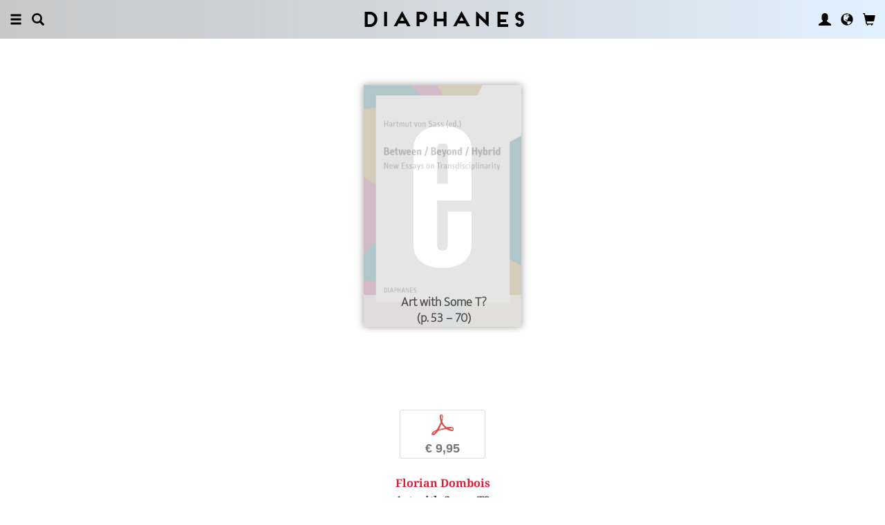

--- FILE ---
content_type: text/html; charset=UTF-8
request_url: https://diaphanes.com/artikel/art-with-some-t-5994
body_size: 8588
content:
<!DOCTYPE html>
<html class="" lang="en">
<head>
	<meta charset="utf-8">
<meta name="robots" content="index, follow">
<meta name="revisit-after" content="1 days">
<meta http-equiv="X-UA-Compatible" content="IE=edge">
<meta name="viewport" content="width=device-width, initial-scale=1">
<meta http-equiv="language" content="en">
<meta property="og:url" content="http://diaphanes.com/titel/art-with-some-t-5994">
<meta property="og:title" content="Florian Dombois: Art with Some T?. A 35-Minute Essay. in: Between / Beyond / Hybrid. New Essays on Transdisciplinarity ">
<meta property="og:description" content="Everyone calls for it, but no one knows what the subject matter of this call really is&mdash;transdisciplinarity. After a period in which it went from an academic invitation to a demand urgently to be fulfilled, the concept has recently been losing its pull. High time to approach the concept anew and in a new form.

&nbsp;

This volume collects prominent voices in the debate on transdisciplinarity in a transdisciplinary manner. Its coincidence of content and form in presenting main papers and critical replies to them from a different discipline allows for a vivid discussion and new insights. These stylistically and thematically divergent contributions are linked by reservations about transdisciplinarity as an allround intellectual weapon and the conviction that its programmatic weight could be regained by approaching the subject from the margins&mdash;transdisciplinarity where it breaks down, fails, comes to an end. Unravelling transdisciplinarity&rsquo;s contours by clarifying its limits.">
<meta property="og:image" content="https://diaphanes.com/image.php?f=2e2e2f692f31303131302f3630302e6a7067">
	<link rel="apple-touch-icon-precomposed" href="https://diaphanes.com/apple-touch-icon.png" />
	<title>diaphanes</title>
		<link rel="shortcut icon" href="/favicon.ico" />

	<!-- CSS: Main Libraries -->
	<link rel="stylesheet" href="/css_NE/bootstrap.css?v=13" type="text/css" media="all" />	<link rel="stylesheet" href="/css_NE/bootstrap-xlgrid.css" type="text/css" media="all" />	<link rel="stylesheet" href="/css_NE/font-awesome.min.css" type="text/css" media="all" />
	<!-- CSS: Tools -->
	<link rel="stylesheet" href="/plugins_NE/maximage/jquery.maximage.min.css" type="text/css" media="all" />	<link rel="stylesheet" href="/plugins_NE/swiper/swiper.min.css" type="text/css" media="all" />	<link rel="stylesheet" href="/plugins_NE/fancybox/jquery.fancybox.css" type="text/css" media="all" />	<link rel="stylesheet" href="/plugins_NE/jssocials/jssocials.css" type="text/css" media="all" />	<link rel="stylesheet" href="/plugins_NE/jssocials/jssocials-theme-flat.css" type="text/css" media="all" />	<link rel="stylesheet" href="/plugins_NE/switchery/switchery.css" type="text/css" media="all" />	
	<!-- CSS: Custom -->
	<link rel="stylesheet" href="/css_NE/frontend.css?v=13" type="text/css" media="all" />	<link rel="stylesheet" href="/css_NE/custom.fancybox.css?v=13" type="text/css" media="all" />
	<script type="text/javascript" charset="utf-8">
	var URLBASE		= '/';
	var piwikSiteId = 5;
	</script>

	<!-- JS: jQuery (muss vorab im Header geladen werden) -->
	<script src="/js_NE/jquery-1.11.3.min.js" type="text/javascript"></script>
		<!-- ALTES JS: PIWIK -->
	
	
	
	
<script>
var initials = {'suche' : 'Author/Title','email' : 'Email','passwort' : 'passwort','name' : 'Last name','vorname' : 'First name','firma' : 'Company/Institution','anrede' : '','titel' : 'Title','zusatz' : 'Extra address line','strasse' : 'Street, number','plz' : 'Post code','ort' : 'City','land' : '','telefon_1' : 'Phone','nachricht' : 'Request','rezensionen' : 'Title/author','downloads' : 'Title/author','medium' : 'Medium','termin' : 'Event','code' : 'Code','cc_cardholder' : 'Card holder','cc_cardtype' : 'Type of Payment Card','cc_cardpan' : 'credit card number','cc_expire' : 'valid until','cc_cardcvc2' : 'Security number','elv_bankaccountholder' : 'Account holder','elv_bankaccount' : 'Account number','elv_bankcode' : 'Bank code','elv_iban' : 'IBAN','elv_bic' : 'BIC','elv_bankcountry' : 'Country of the bank','gpy_bankaccountholder' : 'Account holder','gpy_bankaccount' : 'Account number','gpy_bankcode' : 'Bank code','gpy_iban' : 'IBAN','gpy_bic' : 'BIC','gpy_bankcountry' : 'Country of the bank','eps_bankgrouptype' : 'Bank group','pnt_bankaccountholder' : 'Account holder','pnt_bankaccount' : 'Account number','pnt_bankcode' : 'Bank code','pnt_iban' : 'IBAN','pnt_bic' : 'BIC','pnt_bankcountry' : 'Country of the bank'};

</script>

		<!-- SPRACHE SETZEN  ACTIVE:en -->
	
<script>
activeLang = 1;
</script>

<!-- Matomo -->
<script>
  var _paq = window._paq = window._paq || [];
  /* tracker methods like "setCustomDimension" should be called before "trackPageView" */
  _paq.push(['trackPageView']);
  _paq.push(['enableLinkTracking']);
  (function() {
    var u="//statistics.diaphanes.net/";
    _paq.push(['setTrackerUrl', u+'matomo.php']);
    _paq.push(['setSiteId', '1']);
    var d=document, g=d.createElement('script'), s=d.getElementsByTagName('script')[0];
    g.async=true; g.src=u+'matomo.js'; s.parentNode.insertBefore(g,s);
  })();
</script>
<!-- End Matomo Code -->
<style>
BODY.df-theme-guest.df-gradient:not(.df-lightbox),
BODY.df-theme-guest .df-gradient {
 background: rgb(200,200,200);
background: -moz-linear-gradient(90deg, rgba(200,200,200,1) 0%, rgba(223,239,255,0.6712885837928921) 100%);
background: -webkit-linear-gradient(90deg, rgba(200,200,200,1) 0%, rgba(223,239,255,0.6712885837928921) 100%);
background: linear-gradient(90deg, rgba(200,200,200,1) 0%, rgba(223,239,255,0.6712885837928921) 100%);
filter: progid:DXImageTransform.Microsoft.gradient(startColorstr="#c8c8c8",endColorstr="#dfefff",GradientType=1); }
</style>
</head>

<body class="df-theme-guest df-gradient df-projekt-artikel">

<div id="df-helper" class="df-overflow-x-fix">

	<div id="df-mainmenu" class="df-gradient hidden-print">
	<div id="df-mainmenu-search">
		<form id="suche" name="suche" action="/projekt/suche" method="post">
			<input type="hidden" name="suchetyp" value="AND">
			<input type="hidden" name="suchtiefe" value="">
			<div class="col-xs-1 col-sm-1">
				<a href="javascript:void(0);" class="js-mainmenu-search-close glyphicon glyphicon-remove"></a>
			</div>
			<div class="col-xs-10 col-sm-10">
				<input type="text" id="suche_suche" name="suche" value="" placeholder="Keyword" autocomplete="off">
			</div>
			<div class="col-xs-1 col-sm-1 text-right">
				&nbsp;
			</div>
		</form>
	</div>
	<ul class="df-mainmenu row">
		<li class="col-xs-4 col-sm-3">
			<ul class="df-mainmenu-left row">
				<li class="df-hide"><a href="javascript:void(0);" class="js-panel-left-close glyphicon glyphicon-remove" title="Close"></a></li>
				<li><a href="javascript:void(0);" data-panel="sitemap" class="js-panel-left glyphicon glyphicon-menu-hamburger" title="Menu"></a></li>
				<li><a href="javascript:void(0);" class="js-mainmenu-search-trigger glyphicon glyphicon-search" title="Search"></a></li>
			</ul>
		</li>
		<li class="col-xs-4 col-sm-6 text-center"><h1 class="df-branding"><a href="/">Diaphanes</a></h1></li>
		<li class="col-xs-4 col-sm-3 text-right">
			<ul class="df-mainmenu-right row">
				<li class="df-hide"><a href="javascript:void(0);" class="js-panel-right-close glyphicon glyphicon-remove" title="Close"></a></li>
				<li><a href="javascript:void(0);" onClick="d_service_login();" class="glyphicon glyphicon-user" title="User account"></a></li>				<li><a href="javascript:void(0);" onClick="openIModal(URLBASE + 'service/neModalLanguage');" class="glyphicon glyphicon-globe" title="Language"></a></li>
				<li><a href="javascript:void(0);" class="js-mainmenu-cart glyphicon glyphicon-shopping-cart" title="Basket"></a><span id="js-cart-items" class="df-badge"></span></li>
			</ul>
		</li>
	</ul>
</div>
<div id="df-panel-left">
	<div id="df-panel-sitemap" class="js-panel-sticker">
	<div class="df-panel">
		<h1 class="df-panel-section"><a href="/buecher/liste/lv|mosaic">Books</a></h1>
		<ul class="df-panel-articles row">
			<li><a href="/buecher/listeneu/lv|mosaic">New releases</a></li>
			<li><a href="/buecher/listeinvorbereitung/lv|mosaic">Soon to come</a></li>
			<li><a href="/buecher/liste/lv|mosaic">Complete catalogue</a></li>
			<li><a href="/autor/liste">Authors</a></li>
			<li><a href="/reihen">Series</a></li>
			<li><a href="/preview">Catalogues</a></li>
			<li><a href="/projekt/oa">Open-Access-Publikationen</a></li>
		</ul>
		<h1 class="df-panel-section">
			<a href="/projekt/magazin">Magazine</a>		</h1>
		<ul class="df-panel-articles row">
			<li><a href="/abo">Subscription</a></li>
																<li><a href="/page/stockists-4394">Stockists</a></li>
										<li><a href="/page/distribution-4570">Distribution</a></li>
													<li><a href="/page/media-data-4473">Media data</a></li>
					</ul>
					<h1 class="df-panel-section">Topics</h1>
			<ul class="df-panel-articles row">
				<li><a href="/kategorie/arts-4">Arts</a></li>
				<li><a href="/kategorie/fiction-2">Fiction</a></li>
				<li><a href="/kategorie/discourse-12">Discourse</a></li>
				<li><a href="/kategorie/humanities-3">Humanities</a></li>
			</ul>
				<h1 class="df-panel-section row">
			diaphanes Berlin		</h1>
		<!-- <ul class="df-panel-articles row"></ul>		 -->
		<ul class="df-panel-articles"></ul>
		<h1 class="df-panel-section">
			<a href="/page/about-3677">Info</a>		</h1>

		<ul class="df-panel-articles row">	
							<li><a href="/page/about-3677">About</a></li>
							<li><a href="/service/presse">Press</a></li>
							<li><a href="/page/trade-info-3678">Trade Info</a></li>
						
				<li><a href="javascript:void(0);" onClick="openIModal(URLBASE + 'service/neModalContact');">Contact us</a></li>
				<li><a href="javascript:void(0);" onClick="openIModal('/service/neModalNewsletter');">Newsletter</a></li>
							<li><a href="/page/submissions-4397">Submissions</a></li>
										<li><a href="/page/work-with-us-4400">Work with Us</a></li>
										<li><a href="/page/privacy-notice-5733">Privacy Notice</a></li>
										<li><a href="/page/masthead-3675">Masthead</a></li>
					</ul>
	</div>
</div>
<!-- 
LV: - array(12) {
  [""]=>
  string(0) ""
  [4473]=>
  string(10) "Media data"
  [3675]=>
  string(8) "Masthead"
  [3677]=>
  string(5) "About"
  [3678]=>
  string(10) "Trade Info"
  [4012]=>
  string(28) "General Terms and Conditions"
  [4394]=>
  string(9) "Stockists"
  [4552]=>
  string(64) "General Terms and Conditions and Privacy Notice – Subscription"
  [4397]=>
  string(11) "Submissions"
  [4400]=>
  string(12) "Work with Us"
  [4570]=>
  string(12) "Distribution"
  [5733]=>
  string(14) "Privacy Notice"
}
-->	<div id="df-panel-search" class="js-panel-sticker">
	<div class="df-panel">
		<form>
			<div class="input-group">
				<input type="text" name="df-search" class="form-control" placeholder="Stichwort">
				<span class="input-group-btn">
					<button class="btn btn-primary" type="button">Suche</button>
				</span>
			</div>
		</form>
		<br>
		<h1 class="df-panel-section">Sprache</h1>
		<ul class="df-panel-articles row">
			<li><a href="#">Deutsch (7)</a></li>
			<li><a href="#" class="df-panel-disabled">Englisch (0)</a></li>
			<li><a href="#" class="df-panel-disabled">Französisch (0)</a></li>
			<li><a href="#">mehr</a></li>
		</ul>
		<h1 class="df-panel-section">Typ</h1>
		<ul class="df-panel-articles row">
			<li><a href="#">Buch (6)</a></li>
			<li><a href="#">Wissenschaftlicher Artikel (2)</a></li>
			<li><a href="#" class="df-panel-disabled">Interview (0)</a></li>
			<li><a href="#" class="df-panel-disabled">Video (0)</a></li>
			<li><a href="#" class="df-panel-disabled">Audio (0)</a></li>
			<li><a href="#" class="df-panel-disabled">Veranstaltung (0)</a></li>
			<li><a href="#" class="df-panel-disabled">Autoreninfo (0)</a></li>
		</ul>
		<h1 class="df-panel-section">Zugang</h1>
		<ul class="df-panel-articles row">
			<li><a href="#">Mitglieder d+ (8)</a></li>
			<li><a href="#" class="df-panel-disabled">Ressource+ (0)</a></li>
		</ul>
		<h1 class="df-panel-section">Format</h1>
		<ul class="df-panel-articles row">
			<li><a href="#">Broschur (4)</a></li>
			<li><a href="#" class="df-panel-disabled">Gebunden (2)</a></li>
			<li><a href="#" class="df-panel-disabled">PDF (2)</a></li>
			<li><a href="#">ePub (6)</a></li>
			<li><a href="#">mehr</a></li>
		</ul>
		<h1 class="df-panel-section">Kategorien</h1>
		<ul class="df-panel-articles row">
			<li><a href="#">Literatur (5)</a></li>
			<li><a href="#">Diskurs (2)</a></li>
			<li><a href="#">Kunst (1)</a></li>
			<li><a href="#" class="df-panel-disabled">Wissenschaft (0)</a></li>
			<li><a href="#">mehr</a></li>
		</ul>
		<h1 class="df-panel-section">Zeitlich</h1>
		<ul class="df-panel-articles row">
			<li><a href="#">21. Jahrhundert (6)</a></li>
			<li><a href="#">20. Jahrhundert (2)</a></li>
			<li><a href="#" class="df-panel-disabled">19. Jahrhundert (0)</a></li>
			<li><a href="#" class="df-panel-disabled">18. Jahrhundert (0)</a></li>
			<li><a href="#">mehr</a></li>
		</ul>
		<h1 class="df-panel-section">Geographisch</h1>
		<ul class="df-panel-articles row">
			<li><a href="#" class="df-panel-disabled">Asien (0)</a></li>
			<li><a href="#">Amerika (1)</a></li>
			<li><a href="#">Europa (2)</a></li>
			<li><a href="#">mehr</a></li>
		</ul>
	</div>
</div>
</div>

<div id="df-panel-right">
	<div id="df-panel-user" class="js-panel-sticker">	<div class="df-panel">		<h1 class="df-panel-section">User account</h1>		<ul class="df-panel-articles row">			<li class="row"><a href="/service/registrieren">My Account</a></li>			<li class="row"><a href="javascript:void(0);" onClick="d_service_logout();">Logout</a></li>		</ul>	</div></div></div>
	<!--  ARTIKEL -->
<!--
-->

<div id="df-page">
	
	<div id="df-content">
	    
		<div class="df-content-container df-content-banner row">
			
							<div class="df-banner-box df-banner-box-book df-content-reader row">
					<div class="df-content">
						<div class="df-box row">
							<div class="df-box-content">
								<div class="df-box-image">
									<div class="df-image-box df-image-box-article"><img  alt="Florian Dombois: Art with Some T?" title="Florian Dombois: Art with Some T?" src="/image.php?f=2e2e2f692f31303131302f683735302e6a7067"><div class="df-cover-title"><span>Art with Some T?<br>(p. 53 &ndash; 70)</span></div><div class="df-cover-article"> </div></div>								</div>
							</div><!-- .df-box-content -->
						</div><!-- .df-box -->
					</div><!-- .df-content -->
				</div><!-- .df-banner-box -->
						
			<div class="df-content-box df-content-reader row">
				<div class="df-content row">
					<div class="df-box row">
						<div class="df-box-content">
							
							<div class="df-content-formats">
								
											<a href="javascript:void(0);" class="df-content-format" onClick="d_service_buy(5652);" title="Add to Cart (PDF)"><i class="df-format df-format-pdf">p</i><span class="df-format-label">&euro;&nbsp;9,95</span></a>
																									</div>
							
														
								<div class="df-box-masterdata df-padding-top-s df-padding-bottom-l">
		<p><p><b><a href="/person/florian-dombois-1675"    class="df-person" title="" alt="" >Florian Dombois</a></b></p><p class="df-padding-bottom-xxxs"><b>Art with Some T?<br>A 35-Minute Essay</b></p><div><p class="df-small">PDF, 18 pages</p></div></p>	</div>
							
							<div class="df-content-tools df-padding-bottom-l hidden-print">
								<a href="javascript:void(0);" onClick="updateWishlist(this, '/service/modal/wishlist/formatId|0/produktId|5994');" class="df-tool df-tool-wishlist fa fa-star-o df-colorize-rgt" title="Notify"></a>
								<a href="javascript:void(0);" onClick="openIModal('/service/modal/share/url|https-DD--DS--DS-diaphanes.com-DS-titel-DS-art-with-some-t-5994/text|Art+with+Some+T%3F');" class="df-tool df-tool-share fa fa-share-alt df-colorize-rgt" title="Share"></a>
								<!--<a href="javascript:void(0);" onClick="openIModal('/service/modal/download/produkt/5994');" class="df-tool df-tool-share fa fa-map-o" title="Print"></a>-->
							</div>

														
							<!-- bool(false)
bool(false)
bool(false)
bool(false)
object(Data_Card)#190 (19) {
  ["_cardinfo"]=>
  array(23) {
    ["handle_region"]=>
    string(2) "de"
    ["handle_liefer"]=>
    string(2) "de"
    ["currency"]=>
    string(6) "&euro;"
    ["shopadditions"]=>
    array(0) {
    }
    ["cardadditions"]=>
    array(0) {
    }
    ["rabatte"]=>
    array(0) {
    }
    ["tokenBestellung"]=>
    int(0)
    ["s_preis_buecher"]=>
    float(0)
    ["s_preis"]=>
    float(0)
    ["s_gewicht"]=>
    int(0)
    ["s_mwst_voll"]=>
    float(0)
    ["s_mwst_reduziert"]=>
    float(0)
    ["s_mwst"]=>
    float(0)
    ["s_rabatt"]=>
    float(0)
    ["f_counter"]=>
    int(0)
    ["f_print"]=>
    int(0)
    ["f_digital"]=>
    int(0)
    ["f_abo"]=>
    int(0)
    ["f_abomagazin"]=>
    int(0)
    ["f_multimedia"]=>
    int(0)
    ["f_onlydigital"]=>
    bool(false)
    ["f_onlyabo"]=>
    bool(false)
    ["akt_versand"]=>
    NULL
  }
  ["_card"]=>
  array(0) {
  }
  ["_formate"]=>
  array(0) {
  }
  ["_user"]=>
  object(Data_User)#191 (5) {
    ["_filterNotKat":"Data_User":private]=>
    array(0) {
    }
    ["_filterNotLang":"Data_User":private]=>
    array(0) {
    }
    ["_abonnemente":"Data_User":private]=>
    array(0) {
    }
    ["_ipAccess":"Data_User":private]=>
    bool(false)
    ["_dataObj":protected]=>
    NULL
  }
  ["_adressen"]=>
  NULL
  ["_lieferadresse"]=>
  NULL
  ["_rechnungsadresse"]=>
  NULL
  ["_region"]=>
  string(2) "de"
  ["_merkliste"]=>
  array(0) {
  }
  ["_merklisteFull"]=>
  array(0) {
  }
  ["_merkFormat"]=>
  array(0) {
  }
  ["_merkProjekt"]=>
  array(0) {
  }
  ["_digitals"]=>
  array(0) {
  }
  ["_digitalsFull"]=>
  array(0) {
  }
  ["_digitalFormat"]=>
  array(0) {
  }
  ["_digitalProjekt"]=>
  array(0) {
  }
  ["_lang"]=>
  string(2) "en"
  ["_langcontent"]=>
  array(1) {
    [0]=>
    string(2) "en"
  }
  ["_dataObj":protected]=>
  NULL
}
array(12) {
  ["Config"]=>
  array(3) {
    ["userAgent"]=>
    string(32) "89c9d22440a44a8e4eb73ced5ddc756a"
    ["time"]=>
    int(1773747830)
    ["timeout"]=>
    int(10)
  }
  ["lang"]=>
  string(2) "en"
  ["langcontent"]=>
  array(1) {
    [0]=>
    string(2) "en"
  }
  ["lastcheck"]=>
  int(1769427831)
  ["user"]=>
  array(0) {
  }
  ["siteinfo"]=>
  array(2) {
    ["filter"]=>
    array(9) {
      [74]=>
      array(2) {
        ["name"]=>
        string(0) ""
        ["isset"]=>
        int(1)
      }
      [2]=>
      array(2) {
        ["name"]=>
        string(7) "Fiction"
        ["isset"]=>
        int(1)
      }
      [12]=>
      array(2) {
        ["name"]=>
        string(9) "Discourse"
        ["isset"]=>
        int(1)
      }
      [1]=>
      array(2) {
        ["name"]=>
        string(10) "Philosophy"
        ["isset"]=>
        int(1)
      }
      [4]=>
      array(2) {
        ["name"]=>
        string(4) "Arts"
        ["isset"]=>
        int(1)
      }
      [3]=>
      array(2) {
        ["name"]=>
        string(10) "Humanities"
        ["isset"]=>
        int(1)
      }
      [11]=>
      array(2) {
        ["name"]=>
        string(5) "Media"
        ["isset"]=>
        int(1)
      }
      [65]=>
      array(2) {
        ["name"]=>
        string(13) "Pop / Diverse"
        ["isset"]=>
        int(1)
      }
      [64]=>
      array(2) {
        ["name"]=>
        string(11) "Plato & Co."
        ["isset"]=>
        int(1)
      }
    }
    ["langfilter"]=>
    string(1) "0"
  }
  ["currentIP"]=>
  string(13) "18.191.81.204"
  ["checkip"]=>
  int(0)
  ["checkipaccess"]=>
  array(0) {
  }
  ["device"]=>
  string(8) "standard"
  ["card"]=>
  array(0) {
  }
  ["cardinfo"]=>
  array(23) {
    ["handle_region"]=>
    string(2) "de"
    ["handle_liefer"]=>
    string(2) "de"
    ["currency"]=>
    string(6) "&euro;"
    ["shopadditions"]=>
    array(0) {
    }
    ["cardadditions"]=>
    array(0) {
    }
    ["rabatte"]=>
    array(0) {
    }
    ["tokenBestellung"]=>
    int(0)
    ["s_preis_buecher"]=>
    float(0)
    ["s_preis"]=>
    float(0)
    ["s_gewicht"]=>
    int(0)
    ["s_mwst_voll"]=>
    float(0)
    ["s_mwst_reduziert"]=>
    float(0)
    ["s_mwst"]=>
    float(0)
    ["s_rabatt"]=>
    float(0)
    ["f_counter"]=>
    int(0)
    ["f_print"]=>
    int(0)
    ["f_digital"]=>
    int(0)
    ["f_abo"]=>
    int(0)
    ["f_abomagazin"]=>
    int(0)
    ["f_multimedia"]=>
    int(0)
    ["f_onlydigital"]=>
    bool(false)
    ["f_onlyabo"]=>
    bool(false)
    ["akt_versand"]=>
    NULL
  }
}
-->
						</div><!-- .df-box-content -->
					</div><!-- .df-box -->
				</div><!-- .df-content -->
			</div><!-- .df-content-box -->
		</div>
				
		<div class="df-content-container row">			
						
				<div  class="df-content-box df-content-reader row ">
		<div class="df-content row">
			<div class="df-box col-xs-12 col-sm-12 row">
				<div class="df-box-content">
					<ul  class="df-box-tags row text-center">
<li ><span>knowledge</span></li><li ><span>interdisciplinarity</span></li><li ><span>history of science</span></li><li ><span>epistemology</span></li></ul>				</div>
			</div>
		</div><!-- .df-content -->
	</div><!-- .df-content-box -->
			
		</div><!-- .df-content-container -->
		
				
				
				
		<div class="df-content-container row hidden-print">
	<div class="df-content-box df-content-reader row" style="background: rgba(255, 255, 255, 0.8);">
		<div class="df-content row">
			<div class="df-box row">
				<div class="df-box-content">
					
					<div class="df-box-language row">
						<div class="df-gradient col-xs-10 col-sm-10 col-md-6 col-lg-6 col-xl-6 col-xxl-6 col-xxxl-6 col-xs-offset-1 col-sm-offset-1 col-md-offset-3 col-lg-offset-3 col-xl-offset-3 col-xxl-offset-3 col-xxxl-offset-3">
											<p class="text-center">
					My language<br>
					<span class="df-gallery-frontage">English</span>
				</p>
				<p class="df-padding-top-l text-center">
					Selected content<br>
					<span class="df-gallery-frontage">English</span>
				</p>							<div class="df-gallery-buttons df-padding-top-l text-center">
								<a href="javascript:void(0);" onClick="openIModal(URLBASE + 'service/neModalLanguage');" class="btn btn-primary">Change</a>
							</div>
						</div>
					</div>
					
				</div><!-- .df-box-content -->
			</div><!-- .df-box -->
		</div><!-- .df-content -->
	</div><!-- .df-content-box -->
</div><!-- .df-content-container -->
		    
				<div class="df-content-container row">
			
			<div class="df-content-box df-content-reader row">
				<div class="df-content row">
					<div class="df-box col-xs-12 col-sm-12 row">
						<div class="df-box-content">
														<div class="df-box-image" style="text-align: center;">
								<a href="/person/florian-dombois-1675"    title="" alt="" ><img  class="df-image-author" alt="Florian Dombois" title="Florian Dombois" src="/image.php?f=2e2e2f692f313039302f3630302e6a7067"></a>							</div>
														
							<h1 class="df-box-header"><a href="/person/florian-dombois-1675"    title="" alt="" >Florian Dombois</a></h1><div class="df-box-article df-padding-top-m"><p>is an artist and professor at Zurich University of the Arts. In his work he explores wind, time, labilities, and tectonic activity. A.o. he received 2010 the German Sound Art Prize. 2017 he had a solo exhibition <i>Galleria del Vento  </i>in the Research Pavilion in Venice. 2021 his project <i>Struck Modernism </i>was at display in Museum TEA in Tenerife.

</p></div>							
							<div class="df-content-tools df-padding-top-l hidden-print">
								<a href="javascript:void(0);" onclick="openIModal('/service/modal/share/url|https-DD--DS--DS-diaphanes.com-DS-person-DS-florian-dombois-1675/text|Florian+Dombois');" class="df-tool df-tool-share fa fa-share-alt df-colorize-rgt" title="Share"></a>
								<!--<a title="Drucken" class="df-tool df-tool-share fa fa-map-o" onclick="return false;" href="javascript:void(0);"></a>-->
							</div>
						</div><!-- .df-box-content -->
					</div><!-- .df-box -->
				</div><!-- .df-content -->
			</div><!-- .df-content-box -->
			
				<div class="df-content-box row">
		<div class="df-content row text-center">
				<div class="df-box row df-float-center col-xs-6 col-sm-6 col-md-4 col-lg-2 col-xl-2 col-xxl-2 col-xxxl-2">
		<div class="df-box-content">
			<div class="df-box-image">
				<a href="/titel/aesthetisches-denken-2485" target="_top"   title="" alt="" ><img  alt="Florian Dombois (ed.), Mira Fliescher (ed.), ...: Ästhetisches Denken" title="Florian Dombois (ed.), Mira Fliescher (ed.), ...: Ästhetisches Denken" src="/image.php?f=2e2e2f692f3531332f3330302e6a7067" srcset="/image.php?f=2e2e2f692f3531332f3330302e6a7067 1x, /image.php?f=2e2e2f692f3531332f3630302e6a7067 2x, /image.php?f=2e2e2f692f3531332f3930302e6a7067 3x"></a>									<div class="df-box-format hidden-print">
										<!-- bool(false)
string(4) "book"
bool(false)
NULL
 -->							<a href="javascript:void(0);" class="df-content-format" onClick="d_service_buy(2700);" title="Add to Cart (Broschur)"><i class="df-format df-format-book">b</i><span class="df-format-label">&euro;&nbsp;35,00</span></a>
											
					<!-- bool(false)
string(3) "pdf"
bool(false)
NULL
 -->							<a href="javascript:void(0);" class="df-content-format" onClick="d_service_buy(2715);" title="Add to Cart (PDF)"><i class="df-format df-format-pdf">p</i><span class="df-format-label">&euro;&nbsp;35,00</span></a>
											
										</div>
								<div class="df-box-tools">
					<a href="javascript:void(0);" onClick="updateWishlist(this, '/service/modal/wishlist/formatId|0/produktId|2485');" class="df-tool df-tool-wishlist fa fa-star-o" title="Notify"></a>
					<a href="javascript:void(0);" onClick="openIModal('/service/modal/share/url|https-DD--DS--DS-diaphanes.com-DS-titel-DS-aesthetisches-denken-2485/text|%C3%84sthetisches+Denken');" class="df-tool df-tool-share fa fa-share-alt " title="Share"></a>
				</div>
			</div>
		</div>
	</div>
	<div class="df-box row df-float-center col-xs-6 col-sm-6 col-md-4 col-lg-2 col-xl-2 col-xxl-2 col-xxxl-2">
		<div class="df-box-content">
			<div class="df-box-image">
				<a href="/titel/movements-of-air-7253" target="_top"   title="" alt="" ><img  alt="Georges Didi-Huberman, Laurent Mannoni, ...: Movements of Air" title="Georges Didi-Huberman, Laurent Mannoni, ...: Movements of Air" src="/image.php?f=2e2e2f692f31323135392f3330302e6a7067" srcset="/image.php?f=2e2e2f692f31323135392f3330302e6a7067 1x, /image.php?f=2e2e2f692f31323135392f3630302e6a7067 2x, /image.php?f=2e2e2f692f31323135392f3930302e6a7067 3x"></a>									<div class="df-box-format hidden-print">
										<!-- bool(false)
string(4) "book"
bool(false)
NULL
 -->							<a href="javascript:void(0);" class="df-content-format" onClick="d_service_buy(6657);" title="Add to Cart (Broschur)"><i class="df-format df-format-book">b</i><span class="df-format-label">&euro;&nbsp;45,00</span></a>
											
					<!-- bool(false)
string(3) "pdf"
bool(false)
NULL
 -->							<a href="javascript:void(0);" class="df-content-format" onClick="d_service_buy(6703);" title="Add to Cart (PDF)"><i class="df-format df-format-pdf">p</i><span class="df-format-label">&euro;&nbsp;45,00</span></a>
											
										</div>
								<div class="df-box-tools">
					<a href="javascript:void(0);" onClick="updateWishlist(this, '/service/modal/wishlist/formatId|0/produktId|7253');" class="df-tool df-tool-wishlist fa fa-star-o" title="Notify"></a>
					<a href="javascript:void(0);" onClick="openIModal('/service/modal/share/url|https-DD--DS--DS-diaphanes.com-DS-titel-DS-movements-of-air-7253/text|Movements+of+Air');" class="df-tool df-tool-share fa fa-share-alt " title="Share"></a>
				</div>
			</div>
		</div>
	</div>
<div class="clearfix visible-xs visible-sm"> </div>		</div><!-- .df-content -->
	</div><!-- .df-content-box -->
      <div class="df-content-box df-content-form row">
	    <div class="df-content row">
		  <div class="df-box col-xs-12 col-sm-12 row">
			<div class="df-box-content">
			      <div class="df-box-label"><span class="df-box-label">Other texts by Florian Dombois for DIAPHANES</span></div>
			      <ul class="df-box-table">
			      				    <li class="row">
					  <div class="df-box-image col-xs-2 col-sm-2 col-md-2 col-lg-1 col-xl-1 col-xxl-1 col-xxxl-1">
						<div class="df-image-box df-image-box-article"><a href="/artikel/palaver-2939"    title="" alt="" ><img  src="/image.php?f=2e2e2f692f3531332f3135302e6a7067" srcset="/image.php?f=2e2e2f692f3531332f3135302e6a7067 1x, /image.php?f=2e2e2f692f3531332f3330302e6a7067 2x, /image.php?f=2e2e2f692f3531332f3435302e6a7067 3x"></a><div class="df-cover-article"> </div></div>					  </div>
					  <div class="col-xs-8 col-sm-8 col-md-8 col-lg-9 col-xl-9 col-xxl-9 col-xxxl-9">
						<h1 class="df-box-header"><a href="/artikel/palaver-2939"    class="df-colorize" title="" alt="" >Palaver</a></h1><h2 class="df-box-subheader">In: Florian Dombois (ed.), Mira Fliescher (ed.), Dieter Mersch (ed.), Julia Rintz (ed.), <i>Ästhetisches Denken</i></h2>					  </div>
					  <div class="col-xs-2 col-sm-2 col-md-2 col-lg-2 col-xl-2 col-xxl-2 col-xxxl-2 text-right">
						
									<a href="javascript:void(0);" class="df-content-format" onClick="d_service_buy(3234);" title="Add to Cart (PDF)"><i class="df-format df-format-pdf">p</i><span class="df-format-label">&euro;&nbsp;7,95</span></a>
													  </div>
				    </li>
			      				    <li class="row">
					  <div class="df-box-image col-xs-2 col-sm-2 col-md-2 col-lg-1 col-xl-1 col-xxl-1 col-xxxl-1">
						<div class="df-image-box df-image-box-article"><a href="/artikel/surf-2942"    title="" alt="" ><img  src="/image.php?f=2e2e2f692f3531332f3135302e6a7067" srcset="/image.php?f=2e2e2f692f3531332f3135302e6a7067 1x, /image.php?f=2e2e2f692f3531332f3330302e6a7067 2x, /image.php?f=2e2e2f692f3531332f3435302e6a7067 3x"></a><div class="df-cover-article"> </div></div>					  </div>
					  <div class="col-xs-8 col-sm-8 col-md-8 col-lg-9 col-xl-9 col-xxl-9 col-xxxl-9">
						<h1 class="df-box-header"><a href="/artikel/surf-2942"    class="df-colorize" title="" alt="" >Surf</a></h1><h2 class="df-box-subheader">In: Florian Dombois (ed.), Mira Fliescher (ed.), Dieter Mersch (ed.), Julia Rintz (ed.), <i>Ästhetisches Denken</i></h2>					  </div>
					  <div class="col-xs-2 col-sm-2 col-md-2 col-lg-2 col-xl-2 col-xxl-2 col-xxxl-2 text-right">
						
									<a href="javascript:void(0);" class="df-content-format" onClick="d_service_buy(3239);" title="Add to Cart (PDF)"><i class="df-format df-format-pdf">p</i><span class="df-format-label">&euro;&nbsp;9,95</span></a>
													  </div>
				    </li>
			      				    <li class="row">
					  <div class="df-box-image col-xs-2 col-sm-2 col-md-2 col-lg-1 col-xl-1 col-xxl-1 col-xxxl-1">
						<div class="df-image-box df-image-box-article"><a href="/artikel/vorwort-2975"    title="" alt="" ><img  src="/image.php?f=2e2e2f692f3531332f3135302e6a7067" srcset="/image.php?f=2e2e2f692f3531332f3135302e6a7067 1x, /image.php?f=2e2e2f692f3531332f3330302e6a7067 2x, /image.php?f=2e2e2f692f3531332f3435302e6a7067 3x"></a><div class="df-cover-article"> </div></div>					  </div>
					  <div class="col-xs-8 col-sm-8 col-md-8 col-lg-9 col-xl-9 col-xxl-9 col-xxxl-9">
						<h1 class="df-box-header"><a href="/artikel/vorwort-2975"    class="df-colorize" title="" alt="" >Vorwort</a></h1><h2 class="df-box-subheader">In: Florian Dombois (ed.), Mira Fliescher (ed.), Dieter Mersch (ed.), Julia Rintz (ed.), <i>Ästhetisches Denken</i></h2>					  </div>
					  <div class="col-xs-2 col-sm-2 col-md-2 col-lg-2 col-xl-2 col-xxl-2 col-xxxl-2 text-right">
															<a href="javascript:void(0);" class="df-content-format" onClick="d_service_openaccess(3233);" title="Download (PDF)"><i class="df-format df-format-pdf">p</i><span class="df-format-label">Open access</span></a>
													  </div>
				    </li>
			      				    <li class="row">
					  <div class="df-box-image col-xs-2 col-sm-2 col-md-2 col-lg-1 col-xl-1 col-xxl-1 col-xxxl-1">
						<div class="df-image-box df-image-box-article"><a href="/artikel/epilogue-7615"    title="" alt="" ><img  src="/image.php?f=2e2e2f692f31323135392f3135302e6a7067" srcset="/image.php?f=2e2e2f692f31323135392f3135302e6a7067 1x, /image.php?f=2e2e2f692f31323135392f3330302e6a7067 2x, /image.php?f=2e2e2f692f31323135392f3435302e6a7067 3x"></a><div class="df-cover-article"> </div></div>					  </div>
					  <div class="col-xs-8 col-sm-8 col-md-8 col-lg-9 col-xl-9 col-xxl-9 col-xxxl-9">
						<h1 class="df-box-header"><a href="/artikel/epilogue-7615"    class="df-colorize" title="" alt="" >Epilogue</a></h1><h2 class="df-box-subheader">In: Georges Didi-Huberman, Florian Dombois (ed.), Laurent Mannoni, Christoph Oeschger (ed.), <i>Movements of Air</i></h2>					  </div>
					  <div class="col-xs-2 col-sm-2 col-md-2 col-lg-2 col-xl-2 col-xxl-2 col-xxxl-2 text-right">
															<a href="javascript:void(0);" class="df-content-format" onClick="d_service_openaccess(6921);" title="Download (PDF)"><i class="df-format df-format-pdf">p</i><span class="df-format-label">Open access</span></a>
													  </div>
				    </li>
			      			      </ul>
			</div>
		  </div>
	    </div><!-- .df-content -->
      </div><!-- .df-content-box -->
		
		</div><!-- .df-content-container -->
			     
		<div class="df-content-container df-content-banner row">
			
							<div class="df-banner-box df-banner-box-book df-content-reader row">
					<div class="df-content">
					    
						<div class="df-box row">
							<div class="df-box-content">
								<div class="df-box-image">
									<div class="df-image-box"><a href="/titel/between-beyond-hybrid-5782"    title="" alt="" ><img  alt="Hartmut von Sass (ed.): Between / Beyond / Hybrid" title="Hartmut von Sass (ed.): Between / Beyond / Hybrid" src="/image.php?f=2e2e2f692f31303131302f683735302e6a7067"></a></div>								</div>
							</div>
						</div>
					    
					</div><!-- .df-content -->
				</div><!-- .df-banner-box -->
						
			<div class="df-content-box df-content-reader row">
				<div class="df-content row">
					<div class="df-box row">
						<div class="df-box-content">
							
							<div class="df-content-formats">
								
											<a href="javascript:void(0);" class="df-content-format" onClick="d_service_buy(5456);" title="Add to Cart (Broschur)"><i class="df-format df-format-book">b</i><span class="df-format-label">&euro;&nbsp;30,00</span></a>
																		
											<a href="javascript:void(0);" class="df-content-format" onClick="d_service_buy(5600);" title="Add to Cart (PDF)"><i class="df-format df-format-pdf">p</i><span class="df-format-label">&euro;&nbsp;30,00</span></a>
																									</div>
							
								<div class="df-box-masterdata df-padding-top-s df-padding-bottom-l">
		<p><p><b><a href="/person/hartmut-von-sass-ed-2643"    class="df-person" title="" alt="" >Hartmut von Sass  (ed.)</a></b></p><p class="df-padding-bottom-xxxs"><a href="/titel/between-beyond-hybrid-5782"    title="" alt="" ><b>Between / Beyond / Hybrid<br>New Essays on Transdisciplinarity </b></a></p><div><p class="df-small">Softcover, 176 pages</p></div><div class="df-padding-top-s"><p class="df-small">PDF, 176 pages</p></div></p>	</div>
							
							<div class="df-box-article"><p>Everyone calls for it, but no one knows what the subject matter of this call really is&mdash;transdisciplinarity. After a period in which it went from an academic invitation to a demand urgently to be fulfilled, the concept has recently been losing its pull. High time to approach the concept anew and in a new form.</p>

<p>&nbsp;</p>

<p>This volume collects prominent voices in the debate on transdisciplinarity in a transdisciplinary manner. Its coincidence of content and form in presenting main papers and critical replies to them from a different discipline allows for a vivid discussion and new insights. These stylistically and thematically divergent contributions are linked by reservations about transdisciplinarity as an allround intellectual weapon and the conviction that its programmatic weight could be regained by approaching the subject from the margins&mdash;transdisciplinarity where it breaks down, fails, comes to an end. Unravelling transdisciplinarity&rsquo;s contours by clarifying its limits.</p></div>							
							<div class="df-content-tools df-padding-top-l hidden-print">
								<a href="javascript:void(0);" onclick="updateWishlist(this, '/service/modal/wishlist/formatId|0/produktId|5782');" class="df-tool df-tool-wishlist fa fa-star-o df-colorize-rgt" title="Notify"></a>
								<a href="javascript:void(0);" onclick="openIModal('/service/modal/share/url|https-DD--DS--DS-diaphanes.com-DS-titel-DS-between-beyond-hybrid-5782/text|Between+-DS-+Beyond+-DS-+Hybrid');" class="df-tool df-tool-share fa fa-share-alt df-colorize-rgt" title="Share"></a>
								<!--<a title="Drucken" class="df-tool df-tool-share fa fa-map-o" onclick="return false;" href="javascript:void(0);"></a>-->
							</div>
							
						</div>
					</div>
				</div><!-- .df-content -->
			</div><!-- .df-content-box -->
			
			
	<!--
		-->
	<div class="df-content-box df-content-form row">
		<div class="df-content row">
			<div class="df-box col-xs-12 col-sm-12 row">
				<div class="df-box-content">
					<div class="df-box-label"><span class="df-box-label">Content</span></div>
					<ul class="df-box-table df-box-table-toc">
													<li class="row ">
								<div class="col-xs-12 col-sm-2 col-md-2 col-lg-2 col-xl-2 col-xxl-2 col-xxxl-2">
									<h1 class="df-box-header">9&ndash;10</h1>								</div>
								<div class="col-xs-9 col-sm-8 col-md-8 col-lg-8 col-xl-8 col-xxl-8 col-xxxl-8">
									<h1 class="df-box-header"><a href="/titel/preface-5990"    class="df-colorize" title="" alt="" >Preface</a></h1>
									<h2 class="df-box-subheader">Hartmut von Sass</h2>								</div>
								<!--bool(true)
bool(true)
-->									<div class="df-box-table-format col-xs-3 col-sm-2 col-md-2 col-lg-2 col-xl-2 col-xxl-2 col-xxxl-2 text-right">
																						<a href="javascript:void(0);" class="df-content-format" onClick="d_service_openaccess(5648);" title="Download (PDF)"><i class="df-format df-format-pdf">p</i><span class="df-format-label">Open access</span></a>
											
									</div>
								
							</li>
														<li class="row ">
								<div class="col-xs-12 col-sm-2 col-md-2 col-lg-2 col-xl-2 col-xxl-2 col-xxxl-2">
									<h1 class="df-box-header">11&ndash;24</h1>								</div>
								<div class="col-xs-9 col-sm-8 col-md-8 col-lg-8 col-xl-8 col-xxl-8 col-xxxl-8">
									<h1 class="df-box-header"><a href="/titel/transdisciplinaritya-drug-on-the-market-5991"    class="df-colorize" title="" alt="" >Transdisciplinarity—a Drug on the Market?. An Introductory Question</a></h1>
									<h2 class="df-box-subheader">Hartmut von Sass</h2>								</div>
								<!--bool(true)
bool(true)
-->									<div class="df-box-table-format col-xs-3 col-sm-2 col-md-2 col-lg-2 col-xl-2 col-xxl-2 col-xxxl-2 text-right">
																						<a href="javascript:void(0);" class="df-content-format" onClick="d_service_openaccess(5649);" title="Download (PDF)"><i class="df-format df-format-pdf">p</i><span class="df-format-label">Open access</span></a>
											
									</div>
								
							</li>
														<li class="row ">
								<div class="col-xs-12 col-sm-2 col-md-2 col-lg-2 col-xl-2 col-xxl-2 col-xxxl-2">
									<h1 class="df-box-header">25&ndash;44</h1>								</div>
								<div class="col-xs-9 col-sm-8 col-md-8 col-lg-8 col-xl-8 col-xxl-8 col-xxxl-8">
									<h1 class="df-box-header"><a href="/titel/from-disciplinarity-and-inter-disciplinarity-to-transdisciplinarity-and-back-again-5992"    class="df-colorize" title="" alt="" >From Disciplinarity and Inter­disciplinarity  to Transdisciplinarity and Back Again</a></h1>
									<h2 class="df-box-subheader">Jürgen Mittelstrass</h2>								</div>
								<!--bool(true)
bool(true)
-->									<div class="df-box-table-format col-xs-3 col-sm-2 col-md-2 col-lg-2 col-xl-2 col-xxl-2 col-xxxl-2 text-right">
																						<a href="javascript:void(0);" class="df-content-format" onClick="d_service_buy(5650);" title="Add to Cart (PDF)"><i class="df-format df-format-pdf">p</i><span class="df-format-label">&euro;&nbsp;9,95</span></a>
											
									</div>
								
							</li>
														<li class="row ">
								<div class="col-xs-12 col-sm-2 col-md-2 col-lg-2 col-xl-2 col-xxl-2 col-xxxl-2">
									<h1 class="df-box-header">45&ndash;52</h1>								</div>
								<div class="col-xs-9 col-sm-8 col-md-8 col-lg-8 col-xl-8 col-xxl-8 col-xxxl-8">
									<h1 class="df-box-header"><a href="/titel/transdisciplinary-from-a-philosophical-stance-to-its-implementation-5993"    class="df-colorize" title="" alt="" >Transdisciplinary: from a Philosophical Stance to its Implementation. A Response to Jürgen Mittelstrass</a></h1>
									<h2 class="df-box-subheader">Harald Atmanspacher</h2>								</div>
								<!--bool(true)
bool(true)
-->									<div class="df-box-table-format col-xs-3 col-sm-2 col-md-2 col-lg-2 col-xl-2 col-xxl-2 col-xxxl-2 text-right">
																						<a href="javascript:void(0);" class="df-content-format" onClick="d_service_buy(5651);" title="Add to Cart (PDF)"><i class="df-format df-format-pdf">p</i><span class="df-format-label">&euro;&nbsp;7,95</span></a>
											
									</div>
								
							</li>
														<li class="row  df-row-active">
								<div class="col-xs-12 col-sm-2 col-md-2 col-lg-2 col-xl-2 col-xxl-2 col-xxxl-2">
									<h1 class="df-box-header">53&ndash;70</h1>								</div>
								<div class="col-xs-9 col-sm-8 col-md-8 col-lg-8 col-xl-8 col-xxl-8 col-xxxl-8">
									<h1 class="df-box-header"><a href="/titel/art-with-some-t-5994"    class="df-colorize" title="" alt="" >Art with Some T?. A 35-Minute Essay</a></h1>
									<h2 class="df-box-subheader">Florian Dombois</h2>								</div>
								<!--bool(true)
bool(true)
-->									<div class="df-box-table-format col-xs-3 col-sm-2 col-md-2 col-lg-2 col-xl-2 col-xxl-2 col-xxxl-2 text-right">
																						<a href="javascript:void(0);" class="df-content-format" onClick="d_service_buy(5652);" title="Add to Cart (PDF)"><i class="df-format df-format-pdf">p</i><span class="df-format-label">&euro;&nbsp;9,95</span></a>
											
									</div>
								
							</li>
														<li class="row ">
								<div class="col-xs-12 col-sm-2 col-md-2 col-lg-2 col-xl-2 col-xxl-2 col-xxxl-2">
									<h1 class="df-box-header">71&ndash;76</h1>								</div>
								<div class="col-xs-9 col-sm-8 col-md-8 col-lg-8 col-xl-8 col-xxl-8 col-xxxl-8">
									<h1 class="df-box-header"><a href="/titel/artists-and-the-transdisciplinary-workplace-5995"    class="df-colorize" title="" alt="" >Artists and the Transdisciplinary Workplace. A Commentary</a></h1>
									<h2 class="df-box-subheader">Amrei Wittwer</h2>								</div>
								<!--bool(true)
bool(true)
-->									<div class="df-box-table-format col-xs-3 col-sm-2 col-md-2 col-lg-2 col-xl-2 col-xxl-2 col-xxxl-2 text-right">
																						<a href="javascript:void(0);" class="df-content-format" onClick="d_service_buy(5653);" title="Add to Cart (PDF)"><i class="df-format df-format-pdf">p</i><span class="df-format-label">&euro;&nbsp;7,95</span></a>
											
									</div>
								
							</li>
														<li class="row ">
								<div class="col-xs-12 col-sm-2 col-md-2 col-lg-2 col-xl-2 col-xxl-2 col-xxxl-2">
									<h1 class="df-box-header">77&ndash;94</h1>								</div>
								<div class="col-xs-9 col-sm-8 col-md-8 col-lg-8 col-xl-8 col-xxl-8 col-xxxl-8">
									<h1 class="df-box-header"><a href="/titel/transgressing-disciplines-5996"    class="df-colorize" title="" alt="" >Transgressing Disciplines. The Transdisciplinary Settings of Media Studies, Gender Studies, and Artistic Research</a></h1>
									<h2 class="df-box-subheader">Andrea B. Braidt</h2>								</div>
								<!--bool(true)
bool(true)
-->									<div class="df-box-table-format col-xs-3 col-sm-2 col-md-2 col-lg-2 col-xl-2 col-xxl-2 col-xxxl-2 text-right">
																						<a href="javascript:void(0);" class="df-content-format" onClick="d_service_buy(5654);" title="Add to Cart (PDF)"><i class="df-format df-format-pdf">p</i><span class="df-format-label">&euro;&nbsp;9,95</span></a>
											
									</div>
								
							</li>
														<li class="row ">
								<div class="col-xs-12 col-sm-2 col-md-2 col-lg-2 col-xl-2 col-xxl-2 col-xxxl-2">
									<h1 class="df-box-header">95&ndash;100</h1>								</div>
								<div class="col-xs-9 col-sm-8 col-md-8 col-lg-8 col-xl-8 col-xxl-8 col-xxxl-8">
									<h1 class="df-box-header"><a href="/titel/response-to-andrea-b-braidt-5997"    class="df-colorize" title="" alt="" >Response to Andrea B. Braidt</a></h1>
									<h2 class="df-box-subheader">Marco Meier</h2>								</div>
								<!--bool(true)
bool(true)
-->									<div class="df-box-table-format col-xs-3 col-sm-2 col-md-2 col-lg-2 col-xl-2 col-xxl-2 col-xxxl-2 text-right">
																						<a href="javascript:void(0);" class="df-content-format" onClick="d_service_buy(5655);" title="Add to Cart (PDF)"><i class="df-format df-format-pdf">p</i><span class="df-format-label">&euro;&nbsp;7,95</span></a>
											
									</div>
								
							</li>
														<li class="row ">
								<div class="col-xs-12 col-sm-2 col-md-2 col-lg-2 col-xl-2 col-xxl-2 col-xxxl-2">
									<h1 class="df-box-header">101&ndash;124</h1>								</div>
								<div class="col-xs-9 col-sm-8 col-md-8 col-lg-8 col-xl-8 col-xxl-8 col-xxxl-8">
									<h1 class="df-box-header"><a href="/titel/collaborating-in-and-beyond-science-5998"    class="df-colorize" title="" alt="" >Collaborating In and Beyond Science. Obstacles and (Somewhat Surprising) Opportunities</a></h1>
									<h2 class="df-box-subheader">Sabine Maasen</h2>								</div>
								<!--bool(true)
bool(true)
-->									<div class="df-box-table-format col-xs-3 col-sm-2 col-md-2 col-lg-2 col-xl-2 col-xxl-2 col-xxxl-2 text-right">
																						<a href="javascript:void(0);" class="df-content-format" onClick="d_service_buy(5656);" title="Add to Cart (PDF)"><i class="df-format df-format-pdf">p</i><span class="df-format-label">&euro;&nbsp;14,95</span></a>
											
									</div>
								
							</li>
														<li class="row ">
								<div class="col-xs-12 col-sm-2 col-md-2 col-lg-2 col-xl-2 col-xxl-2 col-xxxl-2">
									<h1 class="df-box-header">125&ndash;132</h1>								</div>
								<div class="col-xs-9 col-sm-8 col-md-8 col-lg-8 col-xl-8 col-xxl-8 col-xxxl-8">
									<h1 class="df-box-header"><a href="/titel/transdisciplinarity-and-condensed-knowledge-5999"    class="df-colorize" title="" alt="" >Transdisciplinarity and Condensed Knowledge. Response to Sabine Maasen</a></h1>
									<h2 class="df-box-subheader">Christoph Schenker</h2>								</div>
								<!--bool(true)
bool(true)
-->									<div class="df-box-table-format col-xs-3 col-sm-2 col-md-2 col-lg-2 col-xl-2 col-xxl-2 col-xxxl-2 text-right">
																						<a href="javascript:void(0);" class="df-content-format" onClick="d_service_buy(5657);" title="Add to Cart (PDF)"><i class="df-format df-format-pdf">p</i><span class="df-format-label">&euro;&nbsp;7,95</span></a>
											
									</div>
								
							</li>
														<li class="row ">
								<div class="col-xs-12 col-sm-2 col-md-2 col-lg-2 col-xl-2 col-xxl-2 col-xxxl-2">
									<h1 class="df-box-header">133&ndash;146</h1>								</div>
								<div class="col-xs-9 col-sm-8 col-md-8 col-lg-8 col-xl-8 col-xxl-8 col-xxxl-8">
									<h1 class="df-box-header"><a href="/titel/crossmapping-6000"    class="df-colorize" title="" alt="" >Crossmapping. A Hermeneutic Practice</a></h1>
									<h2 class="df-box-subheader">Elisabeth Bronfen</h2>								</div>
								<!--bool(true)
bool(true)
-->									<div class="df-box-table-format col-xs-3 col-sm-2 col-md-2 col-lg-2 col-xl-2 col-xxl-2 col-xxxl-2 text-right">
																						<a href="javascript:void(0);" class="df-content-format" onClick="d_service_buy(5658);" title="Add to Cart (PDF)"><i class="df-format df-format-pdf">p</i><span class="df-format-label">&euro;&nbsp;9,95</span></a>
											
									</div>
								
							</li>
														<li class="row ">
								<div class="col-xs-12 col-sm-2 col-md-2 col-lg-2 col-xl-2 col-xxl-2 col-xxxl-2">
									<h1 class="df-box-header">147&ndash;152</h1>								</div>
								<div class="col-xs-9 col-sm-8 col-md-8 col-lg-8 col-xl-8 col-xxl-8 col-xxxl-8">
									<h1 class="df-box-header"><a href="/titel/transdisciplinaritya-double-agent-operation-6001"    class="df-colorize" title="" alt="" >Transdisciplinarity—a Double-Agent Operation?. A Commentary on Elisabeth Bronfen’s Crossmapping Concept</a></h1>
									<h2 class="df-box-subheader">Christian Ritter</h2>								</div>
								<!--bool(true)
bool(true)
-->									<div class="df-box-table-format col-xs-3 col-sm-2 col-md-2 col-lg-2 col-xl-2 col-xxl-2 col-xxxl-2 text-right">
																						<a href="javascript:void(0);" class="df-content-format" onClick="d_service_buy(5659);" title="Add to Cart (PDF)"><i class="df-format df-format-pdf">p</i><span class="df-format-label">&euro;&nbsp;7,95</span></a>
											
									</div>
								
							</li>
														<li class="row ">
								<div class="col-xs-12 col-sm-2 col-md-2 col-lg-2 col-xl-2 col-xxl-2 col-xxxl-2">
									<h1 class="df-box-header">153&ndash;166</h1>								</div>
								<div class="col-xs-9 col-sm-8 col-md-8 col-lg-8 col-xl-8 col-xxl-8 col-xxxl-8">
									<h1 class="df-box-header"><a href="/titel/away-from-the-disciplines-6002"    class="df-colorize" title="" alt="" >Away from the Disciplines</a></h1>
									<h2 class="df-box-subheader">Hans-Jörg Rheinberger</h2>								</div>
								<!--bool(true)
bool(true)
-->									<div class="df-box-table-format col-xs-3 col-sm-2 col-md-2 col-lg-2 col-xl-2 col-xxl-2 col-xxxl-2 text-right">
																						<a href="javascript:void(0);" class="df-content-format" onClick="d_service_buy(5660);" title="Add to Cart (PDF)"><i class="df-format df-format-pdf">p</i><span class="df-format-label">&euro;&nbsp;9,95</span></a>
											
									</div>
								
							</li>
														<li class="row ">
								<div class="col-xs-12 col-sm-2 col-md-2 col-lg-2 col-xl-2 col-xxl-2 col-xxxl-2">
									<h1 class="df-box-header">167&ndash;172</h1>								</div>
								<div class="col-xs-9 col-sm-8 col-md-8 col-lg-8 col-xl-8 col-xxl-8 col-xxxl-8">
									<h1 class="df-box-header"><a href="/titel/the-way-of-science-or-away-from-science-6003"    class="df-colorize" title="" alt="" >The Way of Science, or Away from Science. A Reply to Hans-Jörg Rheinberger</a></h1>
									<h2 class="df-box-subheader">Hartmut von Sass</h2>								</div>
								<!--bool(true)
bool(true)
-->									<div class="df-box-table-format col-xs-3 col-sm-2 col-md-2 col-lg-2 col-xl-2 col-xxl-2 col-xxxl-2 text-right">
																						<a href="javascript:void(0);" class="df-content-format" onClick="d_service_buy(5661);" title="Add to Cart (PDF)"><i class="df-format df-format-pdf">p</i><span class="df-format-label">&euro;&nbsp;7,95</span></a>
											
									</div>
								
							</li>
												</ul>
				</div>
			</div>
		</div><!-- .df-content -->
	</div><!-- .df-content-box -->
			    
		</div><!-- .df-content-container -->
		
				
				
			    
	</div><!-- #df-content -->
    
</div><!-- #df-page -->
	
	<div id="df-footer" class="df-gradient hidden-print">
	<div class="df-content">
		<ul class="df-footermenu">
			<li>Copyright <span id="df-tgl-dbg">&copy;</span> 2026 DIAPHANES</li>
							<li class="hidden-xs"><a href="/page/about-3677">About</a></li>
							<li class="hidden-xs"><a href="/service/presse">Press</a></li>
							<li class="hidden-xs"><a href="/page/trade-info-3678">Trade Info</a></li>
					
				<li class="hidden-xs"><a href="javascript:void(0);" onClick="openIModal(URLBASE + 'service/neModalContact');">Contact us</a></li>
							<li><a href="/page/privacy-notice-5733">Privacy Notice</a></li>
										<li><a href="/page/masthead-3675">Masthead</a></li>
					</ul>
	</div>
</div><!-- #df-footer -->

<div id="df-modal" class="modal fade" tabindex="-1" role="dialog"></div>

</div>

<div id="users-device-size" style="visibility: hidden;">
	<div id="xs" class="visible-xs"></div>
	<div id="sm" class="visible-sm"></div>
	<div id="md" class="visible-md"></div>
	<div id="lg" class="visible-lg"></div>
	<div id="xl" class="visible-xl"></div>
	<div id="xxl" class="visible-xxl"></div>
	<div id="xxxl" class="visible-xxxl"></div>
</div>

<!-- JS: Main Libraries -->
<script src="/js_NE/bootstrap.min.js" type="text/javascript"></script>
<!-- JS: Tools -->
<script src="/js_NE/jquery-ui.min.js" type="text/javascript"></script><script src="/js_NE/jquery.backstretch.js" type="text/javascript"></script><!--
<script src="/plugins_NE/cycle2/jquery.cycle2.min.js" type="text/javascript"></script><script src="/plugins_NE/cycle2/jquery.cycle2.carousel.min.js" type="text/javascript"></script><script src="/plugins_NE/cycle2/jquery.cycle2.swipe.min.js" type="text/javascript"></script>-->
<script src="/plugins_NE/maximage/jquery.cycle.all.min.js" type="text/javascript"></script><script src="/plugins_NE/maximage/jquery.maximage.min.js" type="text/javascript"></script><script src="/plugins_NE/swiper/swiper.jquery.min.js" type="text/javascript"></script><script src="/plugins_NE/fancybox/jquery.fancybox.js" type="text/javascript"></script><script src="/js_NE/jquery.matchHeight-min.js" type="text/javascript"></script><script src="/js_NE/jquery.sticky-kit.min.js" type="text/javascript"></script><script src="/plugins_NE/circleprogress/circle-progress.min.js" type="text/javascript"></script><script src="/plugins_NE/jssocials/jssocials.min.js" type="text/javascript"></script><script src="/plugins_NE/switchery/switchery.min.js" type="text/javascript"></script><script src="/plugins_NE/pwstrength/pwstrength-bootstrap.min.js" type="text/javascript"></script><script src="/js_NE/jquery.fitvids.js" type="text/javascript"></script>
<!-- JS: Custom Functions -->
<script src="/js_NE/custom.frontend.js?v=13" type="text/javascript"></script><script src="/js_NE/d_global.js?v=13" type="text/javascript"></script><script src="/js_NE/d_service.js?v=13" type="text/javascript"></script><script src="/js_NE/custom.fancybox.js?v=13" type="text/javascript"></script>
</body>
</html>
